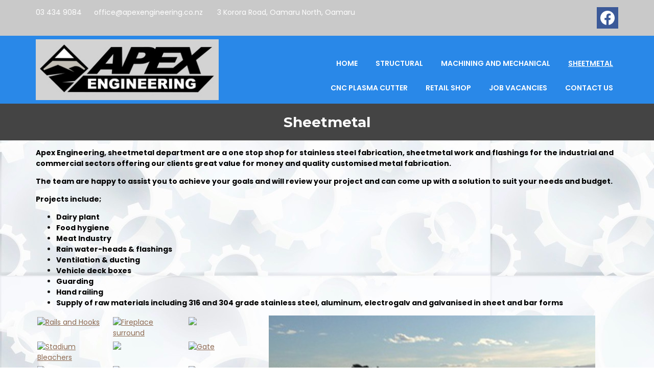

--- FILE ---
content_type: text/html;charset=UTF-8
request_url: https://www.apexengineering.co.nz/blog/674203
body_size: 4939
content:
<!DOCTYPE html PUBLIC "-//W3C//DTD XHTML 1.0 Transitional//EN" "https://www.w3.org/TR/xhtml1/DTD/xhtml1-transitional.dtd"> 
		
		

		<html lang="en">

<head>
<title>Sheetmetal Fabrication Oamaru</title>

	

	  
	  



<meta name="Keywords" content="sheetmetal   flashings" />


	<meta http-equiv="Content-Type" content="text/html; charset=utf-8" />
	<meta name="generator" content="CMS Tool www.cms-tool.net" />
	<meta name="viewport" content="width=device-width, initial-scale=1">
	
		
		
	
	
	<link rel="canonical" href="https://www.apexengineering.co.nz/blog/674203" />
		<link rel="alternate" media="only screen and (max-width: 640px)" href="https://www.apexengineering.co.nz/blog/674203">











<link rel="preload" as="style" href="/uploads/js/cmscommon_core.css?ver=1764793977451"/><link type="text/css" rel="stylesheet" media="all" href="/uploads/js/cmscommon_core.css?ver=1764793977451"/>
	<link rel="preload" as="style" href="/uploads/js/cmscommon_core_mobile.css?ver=1760409706268"/><link type="text/css" rel="stylesheet" media="screen and (max-width: 640px)" href="/uploads/js/cmscommon_core_mobile.css?ver=1760409706268"/>


 



<link type="text/css" rel="stylesheet" href="/css/publishedA.css?ver=1685937947793" media="all"/>



 




 


  

	
	
	<link rel="preload" as="script" href="//code.jquery.com/jquery-3.6.0.min.js"/>
	

	 
	<link rel="preload" as="script" href="/uploads/js/cmscommon_colorbox.js?ver=1678842460243"/>
		<link rel="preload" as="script" href="/uploads/js/cmscommon_core.js?ver=1765853974126"/>
		<link rel="preload" as="script" href="/uploads/js/cmscommon_clientside.js?ver=1754960540272"/>

	

	

	

	<!-- fb -->
	
	<link href="https://fonts.googleapis.com/css?family=Montserrat:400,700|Poppins" rel="stylesheet">

	<link rel="preload" as="script" href="/_scripts.js?ver=1587330815884"/>
</head>













<body id="pageid455318" class="wgtid322 cmsTemplateA  cmsPublicViewer" data-uid="115492" data-cid="115492" data-page="455318"   data-blogid="674203">



<div id=cmsBrowserTopFixed>
	<div id="cmsBrowserHeaderTools" class="cmsEditableTemplate cmsEditableWidgetsArea " >
	
	</div>  





	</div>
	
	
	

	<div class=cmsOuterContainer id="cmsTemplateOuterContainer" chunk="wgtdata/_templateA.html">

	<div class="is-wrapper"> 

 <div class="is-section is-section-auto is-section-top-strip wsSecondaryColourBG" > 
  <div class="is-boxes"> 
   <div class="is-box wsb-template-column is-box-12 is-light-text "> 
    <div class="is-boxes"> 
     <div class="is-box-centered"> 
      <div class="is-container is-builder container  wsbTopStrip" id="contentareafyJ85" style="max-width: 1200px; vertical-align: middle; "> 
       <div class="row clearfix "> 

        <div class="column two-third"> 
         <p class="topstripicons" >

       <a href="tel:03 434 9084" title="" target="" style="text-decoration:none; "> <i class="icon ion-android-call" > </i> 03 434 9084</a> 
       <a href="mailto:office@apexengineering.co.nz" title="" target="" style="text-decoration:none; "> <i class="icon ion-email" > </i> office@apexengineering.co.nz</a> 
       <a href="https://www.google.co.nz/maps/place/3 Korora Road, Oamaru North, Oamaru" title="" target="" style="text-decoration:none;"> <i class="icon ion-map" > </i> &nbsp;3 Korora Road, Oamaru North, Oamaru</a> 

       </p> 

        </div> 
        <div class="column third right" > 
              <div class="socialmediaicons">
  
 
	
	<a rel="nofollow" target="socialiconTarget" href="https://www.facebook.com/APEXEngineeringOamaru" class="socialmediaicon a-logo-facebook" title="Connect with us: Facebook APEXEngineeringOamaru"><ion-icon name="logo-facebook" style="background-color: rgb(59, 89, 152) ;"></ion-icon></a>


 
	
	

	
	
	
	
	
	
	
	
	

	

	

	
	
	
	
</div> 



        </div> 


       </div> 
      </div> 
     </div> 
    </div> 
   </div> 
  </div> 
 </div> 
 <div class="is-section is-section-auto is-section-banner mastwrap wsHeaderColourBG "> 
  <div class="is-boxes"> 
   <div class="is-box is-box-menu is-box-12"> 
    <div class="is-boxes"> 
     <div class="is-box-centered"> 
      <div class="is-container is-builder container is-container-menu" id="contentareaFdb6v" style="max-width: 1200px;"> 
       <div class="row clearfix"> 
        <div class="column third"> <div id="cmslogo" class="cmsEditableTemplate">
<a href="/"><img src="/images/APEX_Logo_no_address.jpg" border="0" alt="Apex Engineering" class="logo cmsLogoImg w361 h120"/></a>
</div> 
        </div> 
        <div class="column two-third">
          <div id=menu class=menu><ul id=nav class="nav navbar-nav"><li id="mbtn453117"><a accesskey="1" href="/">Home</a></li><li id="mbtn455306"><a href="/structural.html">Structural</a></li><li id="mbtn455317"><a href="/machining-and-mechanical.html">Machining and Mechanical</a></li><li id="mbtn455318" class="menuliactive"><a href="/sheet-metal.html" class="menuactive">Sheetmetal</a></li><li id="mbtn549357"><a href="/cnc-plasma-cutter">CNC Plasma Cutter</a></li><li id="mbtn549369"><a href="/Retail-Shop">Retail Shop</a></li><li id="mbtn574994"><a href="/Job-Vacancies">Job Vacancies</a></li><li id="mbtn455305"><a href="/contact-us.html">Contact Us</a></li></ul></div> 
        </div> 
       </div> 
      </div> 
     </div> 
    </div> 
   </div> 
  </div> 
 </div> 
 <div class="is-section is-section-auto is-box is-bg-grey wsHeaderColourBG"> 
  <div class="is-boxes"> 
   <div class="is-box-centered"> 
    <div class="is-container is-builder container" id="contentareaR9GuH" style="max-width: 100%; margin-top: 0px; margin-bottom: 0px; padding: 0px;"> 
     <div class="row clearfix"> 
      <div class="column full">
         
      </div> 
     </div> 
    </div> 
   </div> 
  </div> 
 </div> 
 <div class="is-section is-section-auto is-box is-section-heading is-light-text wsHeadingColourBG "> 
  <div class="is-overlay"> 
   <div class="is-overlay-bg" style="display: none;"></div> 
   <div class="is-overlay-content"></div> 
   <div class="is-overlay-color" style="display: none;"></div> 
  </div> 
  <div class="is-boxes"> 
   <div class="is-box-centered"> 
    <div class="is-container is-builder container" id="contentareaI6jhC" style="margin: 0px auto; padding: 0px; max-width: 980px;"> 
     <div class="row clearfix"> 
      <div class="column full"> 
       <h1 style="text-align: center;">Sheetmetal</h1> 
      </div> 
     </div> 
    </div> 
   </div> 
  </div> 
 </div> 
 <div class="is-section is-box is-section-auto"> 
  <div class="is-boxes"> 
   <div class="is-box-centered "> 
    <div class="is-container is-builder container" id="contentMainContentBlock" style="margin: 0px; padding: 0px; max-width: 100%;">
				<div id="cmsPageHeaderToolsBelowHeading" class="cmsEditableTemplate cmsEditableWidgetsArea cmsUsualWidth" >
	
	</div>
		
		


		
		<div id="cmsPageContainer" pageid="455318" headingid="">

		
		
		 
		<div id="cmsPageHeader"  class="cmsPageHeader cmsUsualWidth  "><p><strong><span style="color: #000000;">Apex Engineering, sheetmetal department are a one stop shop for stainless steel fabrication, sheetmetal work and flashings for the industrial and commercial sectors offering our clients great value for money and quality customised metal fabrication.</span></strong></p>
<p><strong><span style="color: #000000;">The team are happy to assist you to achieve your goals and will review your project and can come up with a solution to suit your needs and budget.</span></strong></p>
<p><strong><span style="color: #000000;">Projects include;</span></strong></p>
<ul>
<li><strong><span style="line-height: 1.5em; color: #000000;">Dairy plant</span></strong></li>
<li><strong><span style="line-height: 1.5em; color: #000000;">Food hygiene</span></strong></li>
<li><strong><span style="line-height: 1.5em; color: #000000;">Meat Industry</span></strong></li>
<li><strong><span style="line-height: 1.5em; color: #000000;">Rain water-heads &amp; flashings</span></strong></li>
<li><strong><span style="line-height: 1.5em; color: #000000;">Ventilation &amp; ducting</span></strong></li>
<li><strong><span style="line-height: 1.5em; color: #000000;">Vehicle deck boxes</span></strong></li>
<li><strong><span style="line-height: 1.5em; color: #000000;">Guarding</span></strong></li>
<li><strong><span style="line-height: 1.5em; color: #000000;">Hand railing</span></strong></li>
<li><strong><span style="line-height: 1.5em; color: #000000;">Supply of raw materials including 316 and 304 grade stainless steel, aluminum, electrogalv and galvanised in sheet and bar forms</span></strong></li>
</ul></div><!-- end content div cmsPageHeader -->

		

		<div id="ContentCMS" accesskey="[" class="cmsUsualWidth ">



<div class=cmsFloatContainer>

	<div class="floatLeft40PC galleryThumbside">

		<div class=galleryThumbside>
			<ul class="list-style-3col">
				<li  class=cmsItemLI>
							<div class="galleryThumbTd cmsLargeThumb">
								<a href="/blog/811803" target=""><img src="https://webimages.cms-tool.net/115492/images-320x320/455318/Railsandhooks1.jpg" border="0" alt="Rails and Hooks" class="gallerythumbnail"/></a>
							</div>
						</li><li  class=cmsItemLI>
							<div class="galleryThumbTd cmsLargeThumb">
								<a href="/blog/665579" target=""><img src="https://webimages.cms-tool.net/115492/images-320x320/455318/PA290058.JPG" border="0" alt="Fireplace surround" class="gallerythumbnail"/></a>
							</div>
						</li><li  class=cmsItemLI>
							<div class="galleryThumbTd cmsLargeThumb">
								<a href="/blog/674198" target=""><img src="https://webimages.cms-tool.net/115492/images-320x320/455318/P1000789.JPG" border="0" class="gallerythumbnail"/></a>
							</div>
						</li><li  class=cmsItemLI>
							<div class="galleryThumbTd cmsLargeThumb">
								<a href="/blog/665574" target=""><img src="https://webimages.cms-tool.net/115492/images-320x320/455318/PC300001.JPG" border="0" alt="Stadium Bleachers" class="gallerythumbnail"/></a>
							</div>
						</li><li  class=cmsItemLI>
							<div class="galleryThumbTd cmsLargeThumb">
								<a href="/blog/665576" target=""><img src="https://webimages.cms-tool.net/115492/images-320x320/455318/PC300004.JPG" border="0" class="gallerythumbnail"/></a>
							</div>
						</li><li  class=cmsItemLI>
							<div class="galleryThumbTd cmsLargeThumb">
								<a href="/blog/674203" target=""><img src="https://webimages.cms-tool.net/115492/images-320x320/455318/IMG_3521.JPG" border="0" alt="Gate" class="gallerythumbnail"/></a>
							</div>
						</li><li  class=cmsItemLI>
							<div class="galleryThumbTd cmsLargeThumb">
								<a href="/blog/665581" target=""><img src="https://webimages.cms-tool.net/115492/images-320x320/455318/P9280004.JPG" border="0" class="gallerythumbnail"/></a>
							</div>
						</li><li  class=cmsItemLI>
							<div class="galleryThumbTd cmsLargeThumb">
								<a href="/blog/665582" target=""><img src="https://webimages.cms-tool.net/115492/images-320x320/455318/P9300013.JPG" border="0" class="gallerythumbnail"/></a>
							</div>
						</li><li  class=cmsItemLI>
							<div class="galleryThumbTd cmsLargeThumb">
								<a href="/blog/665583" target=""><img src="https://webimages.cms-tool.net/115492/images-320x320/455318/P9290019.JPG" border="0" alt="Handrails" class="gallerythumbnail"/></a>
							</div>
						</li><li  class=cmsItemLI>
							<div class="galleryThumbTd cmsLargeThumb">
								<a href="/blog/665577" target=""><img src="https://webimages.cms-tool.net/115492/images-320x320/455318/PB210215.JPG" border="0" class="gallerythumbnail"/></a>
							</div>
						</li><li  class=cmsItemLI>
							<div class="galleryThumbTd cmsLargeThumb">
								<a href="/blog/665587" target=""><img src="https://webimages.cms-tool.net/115492/images-320x320/455318/P5010011.JPG" border="0" class="gallerythumbnail"/></a>
							</div>
						</li><li  class=cmsItemLI>
							<div class="galleryThumbTd cmsLargeThumb">
								<a href="/blog/665588" target=""><img src="https://webimages.cms-tool.net/115492/images-320x320/455318/P5010012.JPG" border="0" class="gallerythumbnail"/></a>
							</div>
						</li><li  class=cmsItemLI>
							<div class="galleryThumbTd cmsLargeThumb">
								<a href="/blog/665586" target=""><img src="https://webimages.cms-tool.net/115492/images-320x320/455318/P5050004.JPG" border="0" class="gallerythumbnail"/></a>
							</div>
						</li><li  class=cmsItemLI>
							<div class="galleryThumbTd cmsLargeThumb">
								<a href="/blog/665589" target=""><img src="https://webimages.cms-tool.net/115492/images-320x320/455318/P3240003.JPG" border="0" class="gallerythumbnail"/></a>
							</div>
						</li><li  class=cmsItemLI>
							<div class="galleryThumbTd cmsLargeThumb">
								<a href="/blog/665590" target=""><img src="https://webimages.cms-tool.net/115492/images-320x320/455318/P3240004.JPG" border="0" class="gallerythumbnail"/></a>
							</div>
						</li><li  class=cmsItemLI>
							<div class="galleryThumbTd cmsLargeThumb">
								<a href="/blog/665591" target=""><img src="https://webimages.cms-tool.net/115492/images-320x320/455318/P3240001.JPG" border="0" class="gallerythumbnail"/></a>
							</div>
						</li><li  class=cmsItemLI>
							<div class="galleryThumbTd cmsLargeThumb">
								<a href="/blog/674237" target=""><img src="/images/455318/P6050001_2_.JPG" border="0" alt="Boot Wash" class="gallerythumbnail"/></a>
							</div>
						</li><li  class=cmsItemLI>
							<div class="galleryThumbTd cmsLargeThumb">
								<a href="/blog/674238" target=""><img src="https://webimages.cms-tool.net/115492/images-320x320/455318/P2280017.JPG" border="0" class="gallerythumbnail"/></a>
							</div>
						</li><li  class=cmsItemLI>
							<div class="galleryThumbTd cmsLargeThumb">
								<a href="/blog/674239" target=""><img src="https://webimages.cms-tool.net/115492/images-320x320/455318/P2280014.JPG" border="0" class="gallerythumbnail"/></a>
							</div>
						</li><li  class=cmsItemLI>
							<div class="galleryThumbTd cmsLargeThumb">
								<a href="/blog/674240" target=""><img src="https://webimages.cms-tool.net/115492/images-320x320/455318/P2280008.JPG" border="0" class="gallerythumbnail"/></a>
							</div>
						</li><li  class=cmsItemLI>
							<div class="galleryThumbTd cmsLargeThumb">
								<a href="/blog/674241" target=""><img src="https://webimages.cms-tool.net/115492/images-320x320/455318/P2280006.JPG" border="0" class="gallerythumbnail"/></a>
							</div>
						</li><li  class=cmsItemLI>
							<div class="galleryThumbTd cmsLargeThumb">
								<a href="/blog/674247" target=""><img src="https://webimages.cms-tool.net/115492/images-320x320/455318/PC080067.JPG" border="0" class="gallerythumbnail"/></a>
							</div>
						</li><li  class=cmsItemLI>
							<div class="galleryThumbTd cmsLargeThumb">
								<a href="/blog/674242" target=""><img src="https://webimages.cms-tool.net/115492/images-320x320/455318/P2280018.JPG" border="0" class="gallerythumbnail"/></a>
							</div>
						</li><li  class=cmsItemLI>
							<div class="galleryThumbTd cmsLargeThumb">
								<a href="/blog/674243" target=""><img src="https://webimages.cms-tool.net/115492/images-320x320/455318/P2280005.JPG" border="0" class="gallerythumbnail"/></a>
							</div>
						</li><li  class=cmsItemLI>
							<div class="galleryThumbTd cmsLargeThumb">
								<a href="/blog/674244" target=""><img src="https://webimages.cms-tool.net/115492/images-320x320/455318/P6250001.JPG" border="0" class="gallerythumbnail"/></a>
							</div>
						</li><li  class=cmsItemLI>
							<div class="galleryThumbTd cmsLargeThumb">
								<a href="/blog/674246" target=""><img src="https://webimages.cms-tool.net/115492/images-320x320/455318/P1010023.JPG" border="0" class="gallerythumbnail"/></a>
							</div>
						</li><li  class=cmsItemLI>
							<div class="galleryThumbTd cmsLargeThumb">
								<a href="/blog/674249" target=""><img src="https://webimages.cms-tool.net/115492/images-320x320/455318/IMG_0612.JPG" border="0" class="gallerythumbnail"/></a>
							</div>
						</li><li  class=cmsItemLI>
							<div class="galleryThumbTd cmsLargeThumb">
								<a href="/blog/674248" target=""><img src="https://webimages.cms-tool.net/115492/images-320x320/455318/IMG_0641.JPG" border="0" class="gallerythumbnail"/></a>
							</div>
						</li><li  class=cmsItemLI>
							<div class="galleryThumbTd cmsLargeThumb">
								<a href="/blog/674245" target=""><img src="https://webimages.cms-tool.net/115492/images-320x320/455318/P6250003.JPG" border="0" class="gallerythumbnail"/></a>
							</div>
						</li><li  class=cmsItemLI>
							<div class="galleryThumbTd cmsLargeThumb">
								<a href="/blog/815976" target=""><img src="https://webimages.cms-tool.net/115492/images-320x320/455318/conveyor.JPG" border="0" alt="Conveyor" class="gallerythumbnail"/></a>
							</div>
						</li>  
			</ul>
		</div>
 

		<p align=center class="infonav cmsNavButtons" id="infonav">
	<a href="/page/455318?nav=infonav&page_start=0" class="cmsNavButton cmsNavNumber cmsNavActivePage pagenav-active infonavactive">1</a><a href="/page/455318?nav=infonav&page_start=30" class="cmsNavButton cmsNavNumber pagenav infonav">2</a><a href="/page/455318?nav=infonav&page_start=30" class="cmsNavButton cmsNavNext pagenav-next info_next">Next &#187;</a>
	</p>
  

		<div class="galleryPageFooter">
			
		</div>

	</div>
	<div class="floatRight60PC galleryZoomside">

				

				<div class="info_page_image info_page_image_full cmsEditableTemplate imageBlock" id=blogImages>
	<div class="zoomedphoto">
		<a href="/images/455318/IMG_3521.JPG" rel="colorbox" title="Gate" ><img src="/images/455318/IMG_3521.JPG" border="0" alt="Gate" class="zoomedphoto"/></a>
	</div>
 
   



	 

</div>
<div style="clear:both;"></div>

				<h2>Gate</h2>

				<div id="cmsBlogText"  class="cmsBlogText "><p>Steel gate and posts, powder-coated white</p></div><!-- end content div cmsBlogText --> 

				
				
				

				
				

	</div>
</div>
<br class=clearfloat/>



</div><!-- End ContentCMS-->



</div><!-- End cmsPageContainer-->





<div id="cmsPageFooterTools" class="cmsEditableTemplate cmsEditableWidgetsArea cmsUsualWidth" >
	
	</div>  



















 
  
</div> 
   </div> 
  </div> 
 </div> 
 <div class="is-section is-section-auto is-light-text is-box wsSecondaryColourBG"> 
  <div class="is-boxes"> 
   <div class="is-box-centered is-opacity-100"> 
    <div class="is-container is-builder container" id="contentareatBXev" style="margin-top: 20px; margin-bottom: 20px; max-width: 1200px;"> 
     <div class="row clearfix"> 
      <div class="column third"> 
       <h3> Contact Us</h3> 
       <a href="tel:03 434 9084" title="" target="" style="text-decoration:none; "> <i class="icon ion-android-call"> </i> 03 434 9084</a> 
       <br> 
       <a href="mailto:office@apexengineering.co.nz" title="" target="" style="text-decoration:none; "> <i class="icon ion-email"> </i> office@apexengineering.co.nz</a> 
       <br> 
       <a href="https://www.google.co.nz/maps/place/3 Korora Road, Oamaru North, Oamaru" title="" target="" style="text-decoration:none;"> <i class="icon ion-map" > </i> &nbsp;3 Korora Road, Oamaru North, Oamaru</a> 
      </div> 
      <div class="column third "> 
       <div id=menumap class=menumap><ul id=nav class="nav navbar-nav"><li id="mbtn453117"><a accesskey="1" href="/">Home</a></li><li id="mbtn455306"><a href="/structural.html">Structural</a></li><li id="mbtn455317"><a href="/machining-and-mechanical.html">Machining and Mechanical</a></li><li id="mbtn455318" class="menuliactive"><a href="/sheet-metal.html" class="menuactive">Sheetmetal</a></li><li id="mbtn549357"><a href="/cnc-plasma-cutter">CNC Plasma Cutter</a></li><li id="mbtn549369"><a href="/Retail-Shop">Retail Shop</a></li><li id="mbtn574994"><a href="/Job-Vacancies">Job Vacancies</a></li><li id="mbtn455305"><a href="/contact-us.html">Contact Us</a></li></ul></div> 
      </div> 
      <div class="column third  right"> 
       <div class="googleMap">
		<a target=_blank href="https://maps.google.com/maps?daddr=3+Korora+Road+%2COamaru+North+Oamaru++%2CNew+Zealand"><img src="/images/maps/map--45.0604280-171.0026570-320x200-z16-locationiq.png" title="3 Korora Road ,Oamaru North Oamaru  ,New Zealand"></a>
		
	</div> 
      </div> 
     </div> 
    </div> 
   </div> 
  </div> 
 </div> 
 <div class="is-section is-section-auto is-box is-bg-grey "> 
  <div class="is-boxes"> 
   <div class="is-box-centered"> 
    <div class="is-container is-builder container" id="contentareahPpac" style="margin-top: 20px; margin-bottom: 20px; max-width: 100%;"> 
     <div class="row clearfix"> 
      <div class="column full"> 
       <div style="text-align: center;">
<div class="cmsEditableText" id="ws_template_footer" chunk="/footer.html"></div>         


<table width="100%">
	<tr>
		<td align="center">	


			<p align="center">
				<small class="copyright">
					&copy; Copyright <a class="copyright" target="_top" href="https://www.apexengineering.co.nz" style="text-decoration:none;">Apex Engineering</a> 
					- <a class="copyright siteMapLink" href="/page/search/sitemap.html">Site map</a>
					<br />
					Phone: 03 434 9084 
					Oamaru 
					 
					New Zealand
				</small>
			</p>
			 

			<p align="center"><small class="copyright"><a href="https://www.websitebuilder.nz" style="text-decoration:none;">Website Builder - Website World</a></small></p>
			


		</td>
	</tr>
</table>




 
       </div> 
      </div> 
     </div> 
    </div> 
   </div> 
  </div> 
 </div> 
</div>
	 
		



		</div><!-- cms outer wrap -->


		

		



		
		
		<div id=cmsBrowserBottomFixed>
			<div id="cmsBrowserFooterTools" class="cmsEditableTemplate cmsEditableWidgetsArea " >
	
	</div>  





		</div>
			
			
				
				

						
	<script type="text/javascript">var dynamicURL='/blog/674203';var cid=115492;var page=455318;</script><script type="text/javascript" src="//code.jquery.com/jquery-3.6.0.min.js"></script><script type="text/javascript" src="/uploads/js/cmscommon_colorbox.js?ver=1678842460243"></script><script type="text/javascript" src="/uploads/js/cmscommon_core.js?ver=1765853974126"></script><script type="text/javascript" src="/uploads/js/cmscommon_clientside.js?ver=1754960540272"></script><script type="text/javascript" src="/_scripts.js?ver=1587330815884"></script><script type="application/ld+json" class="cmsSchemaGraph">
{
"@context":"https://schema.org",
"@graph":[

{
		"@type":"Organization",
		"@id":"https://www.apexengineering.co.nz#organization",
		"url":"https://www.apexengineering.co.nz",
		"name":"Apex Engineering",
		"telephone":"03 434 9084",
		"address":{
			"streetAddress":"3 Korora Road",
			"addressLocality":"Oamaru",
			"addressRegion":"",
			"addressCountry":"New Zealand",
			"postalCode":"9400"
		},

		"sameAs":[  "APEXEngineeringOamaru"  ],
		"logo":
			{
				"@type":"ImageObject",
				"@id":"https://www.apexengineering.co.nz#logo",
				"url":"https://www.apexengineering.co.nz/images/APEX_Logo_no_address.jpg",
				"caption":"Apex Engineering"
			},
		"image":[
			
			{ "@id":"https://www.apexengineering.co.nz#logo" }
		]
	} ,
	{
		"@type":"WebSite",
		"@id":"https://www.apexengineering.co.nz#website",
		"url":"https://www.apexengineering.co.nz",
		"name":"Apex Engineering",
		"publisher":{ "@id":"https://www.apexengineering.co.nz#organization"	},
		"potentialAction":
		{
			"@type":"SearchAction",
			"target":"https://www.apexengineering.co.nz/page/search/search-results.html?search_keywords={search_term_string}",
			"query-input":"required name=search_term_string"
		}
	},
	{
		"@type":"WebPage",
		"@id":"https://www.apexengineering.co.nz/blog/674203#webpage",
		"url":"https://www.apexengineering.co.nz/blog/674203",
		"inLanguage":"en",
		"name":"Sheetmetal Fabrication Oamaru",
		"isPartOf":{"@id":"https://www.apexengineering.co.nz#website"},
		"about":{"@id":"https://www.apexengineering.co.nz#organization"},
		"datePublished":"",
		"dateModified":"",
		"description":""
	}
	,{
	  "@type": "NewsArticle",
	  "mainEntityOfPage": "https://www.apexengineering.co.nz/blog/674203",
	  "headline": "Gate",
	  "image": [	"https://www.apexengineering.co.nz/images/455318/IMG_3521.JPG"	   ],
	  "datePublished": "2016-04-22",
	  "dateModified": "2016-04-22",
	  
	  "author": {	"@id":"https://www.apexengineering.co.nz#organization"	  },
	  "publisher": {	"@id":"https://www.apexengineering.co.nz#organization"	  },
	  "description":  ""
	}
]}
</script>
<link href="//fonts.googleapis.com/css?family=Montserrat:400,700&display=swap" rel="stylesheet" type="text/css"><link href="//fonts.googleapis.com/css?family=Poppins:300,400,500,600,700,900&display=swap" rel="stylesheet" type="text/css"><link type="text/css" rel="stylesheet" href="//code.ionicframework.com/ionicons/2.0.1/css/ionicons.min.css"  media="screen" />
<script type="module" defer async src="/uploads/shared/js/ionicons/dist/ionicons/ionicons.js"></script>
<script type="module" defer async src="/uploads/shared/js/ionicons/dist/ionicons/ionicons.esm.js"></script>
</body>
	</html>


<!--r21,u2466738,c115492,p455318,w322,t125787,m903,s201-->




--- FILE ---
content_type: text/css
request_url: https://www.apexengineering.co.nz/css/publishedA.css?ver=1685937947793
body_size: 1000
content:
body {background-color:whtie ;}
body {background-image:url(/images/Cog_Background_Pale.jpg);}
body,
.cmsDefaultTextLogo a,
.cmsDefaultTextLogo a:link,
.copyright, a.copyright, .copyright a,
a.copyright:link {color:#161616 ;}
body.cmsPopup {background-color:white ;background-image:none;padding:2%;box-sizing:border-box;}
.cmsDefaultTextLogo a, .cmsDefaultTextLogo a:link {color:#000000 ;}
.btn.btn-primary, .btn-primary {background-color:#C9C9C9 ;}
.btn.btn-primary:hover {background-color:#999;}
.cmsDefaultTextLogo a, .cmsDefaultTextLogo a:link {color:#C9C9C9 ;}
.btn.btn-primary, .btn-primary {background-color:#C9C9C9 ;}
.btn.btn-primary, .btn-primary {background-color:#8C4D24 ;}
body {margin:0px;padding:0px;}
#cmslogo {margin:5% 10% }
.cmsDefaultTextLogo {width:100%;margin:0;font-weight:bolder;}
.cmsDefaultTextLogo a {font-size:300%;color:white !important;}
.is-box-logo {}
.is-container {max-width:1200px;}
.cmsUsualWidth {max-width:1200px;padding:0 30px;box-sizing:border-box;margin-right:auto;margin-left:auto;}
.cmsUsualWidth .cmsUsualWidth {padding:0;}
.cmsUsualWidth.containsContentBox {max-width:none!important;width:100%!important;padding-left:0!important;padding-right:0!important;}
@media (max-width:640px){.socialmediaicons {text-align:center;}
.is-container-logo {text-align:center;}
.wsbTopStrip p {text-align:center;margin:1% ;}
.cmsBannerCaptionText {font-size:50%;}
p.topstripicons a {display:block;margin:1% ;}
#cmslogo {text-align:center;}
#pageid555374 .cmsUsualWidth {padding:1px }
}
input,select,button {line-height:200%;}
@media (min-width:600px ){.column.serviceBox {margin:1%;width:31%;}
}
.topstripicons a {margin-right:20px;}
#cmslogo {margin:2% 0%;}
.socialmediaicons {padding:1em 0;}
.is-section.mastwrap{position:sticky;top:0;z-index:400;}
.wsPrimaryColourBG {background-color:#999;background-color:#C9C9C9;background-color:#C9C9C9;}
.wsHeaderColourBG {background-color:#666;background-color:#C9C9C9;background-color:#C9C9C9;background-color:#f5eede;background-color:#2988E8;}
.wsHeadingColourBG {background-color:#444;}
.wsSecondaryColourBG {background-color:#666;background-color:#f5eede;background-color:#2988E8;background-color:#C9C9C9;}
body {font-family:Poppins, sans-serif ;font-size:14px ;}
.is-box-menu .column {overflow:visible;}
.is-section-menu .column {overflow:visible }
#menu {line-height:200%;padding:0;margin:0;position:relative;z-index:8888;}
@media (min-width:600px ){#menu {margin-top:30px;}
}
#menu ul {list-style:none;margin:0;padding:0;text-align:right;}
@media (max-width:640px){#menu ul {text-align:center;}
}
#menu>ul>li {display:inline-block;position:relative;margin-left:15px;}
#menu li:hover{position:relative;z-index:5;}
#menu li a {font-weight:600;background-color:;color:white;padding:10px;margin:0;text-decoration:none;display:inline-block;text-transform:uppercase;}
#menu li a:hover {background-color:;text-decoration:underline;}
#menu li.menuliactive,#menu li.menuliparentactive{background-position:0px bottom ;background-color:;}
#menu li.menuliparentactive li.menuliactive{background-position:0px top;}
#menu li.menuliactive a.menuactive, #menu li.menuliparentactive > a{background-color:;margin:0;text-decoration:underline;}
#menu li.menuliactive > ul, #menu li.menuliparentactive > ul{margin-left:0;}
#menu ul ul {z-index:88888;left:-999em;margin:0 0 0 5px;padding:0;position:absolute;width:300px;border:1px solid ;background-color:white;background-color:#2988E8;text-align:left;}
#menu ul ul li{padding:0 8px 0;display:block;}
#menu ul ul li a {display:block;font-weight:normal;margin:0;text-align:left;font-size:90%;}
#menu ul ul li:hover{background-color:;}
#menu ul ul ul {left:0;margin:-36px 192px;position:absolute;top:auto;width:200px;}
#menu ul ul .arrow {display:none;}
#menu ul ul a:hover, #menu ul ul a:visited:hover {}
#menu li:hover ul ul, #menu li:hover ul ul ul, #menu li.sfhover ul ul, #menu li.sfhover ul ul ul {left:-999em;}
#menu li:hover ul, #menu li li:hover ul, #menu li li li:hover ul, #menu li.sfhover ul, #menu li li.sfhover ul, #menu li li li.sfhover ul {left:auto;}
@media (max-width:640px){#menu li:hover ul, #menu li li:hover ul, #menu li li li:hover ul, #menu li.sfhover ul, #menu li li.sfhover ul, #menu li li li.sfhover ul {right:0;}
#menu li#mbtn555527:hover ul, #menu li#mbtn555527 li:hover ul,#menu li#mbtn555527.sfhover ul{left:auto;right:auto;}
}
H1,H2,H3 {color:#000000 ;}
A {color:#8e6a52 ;}
A:active, A:hover {color:#8C4D24 ;}
BODY {font-family:Poppins, sans-serif ;}
H1,H2,H3 , .cmsDefaultTextLogo, .cmsTitle, #cmsWebsiteNameTitle {font-family:'Montserrat', sans-serif ;}
#menu a, #menu a:link, #menu a:visited, #menu a:active, #menu a:hover {color:white }
#catmenu a, #catmenu a:link, #catmenu a:visited, #catmenu a:active, #catmenu a:hover {background-color:#a1926b }
#catmenu a:link, #catmenu a:visited {color:white }

--- FILE ---
content_type: text/javascript
request_url: https://www.apexengineering.co.nz/_scripts.js?ver=1587330815884
body_size: -245
content:
$(document).ready(function() {
	
$('.productSearchHeading').click(function(){
	$('.templateProductSearchWidget').toggle();
});

$('.categoryHeading').click(function(){
	$('.templateCategories').toggle();
}); 

});